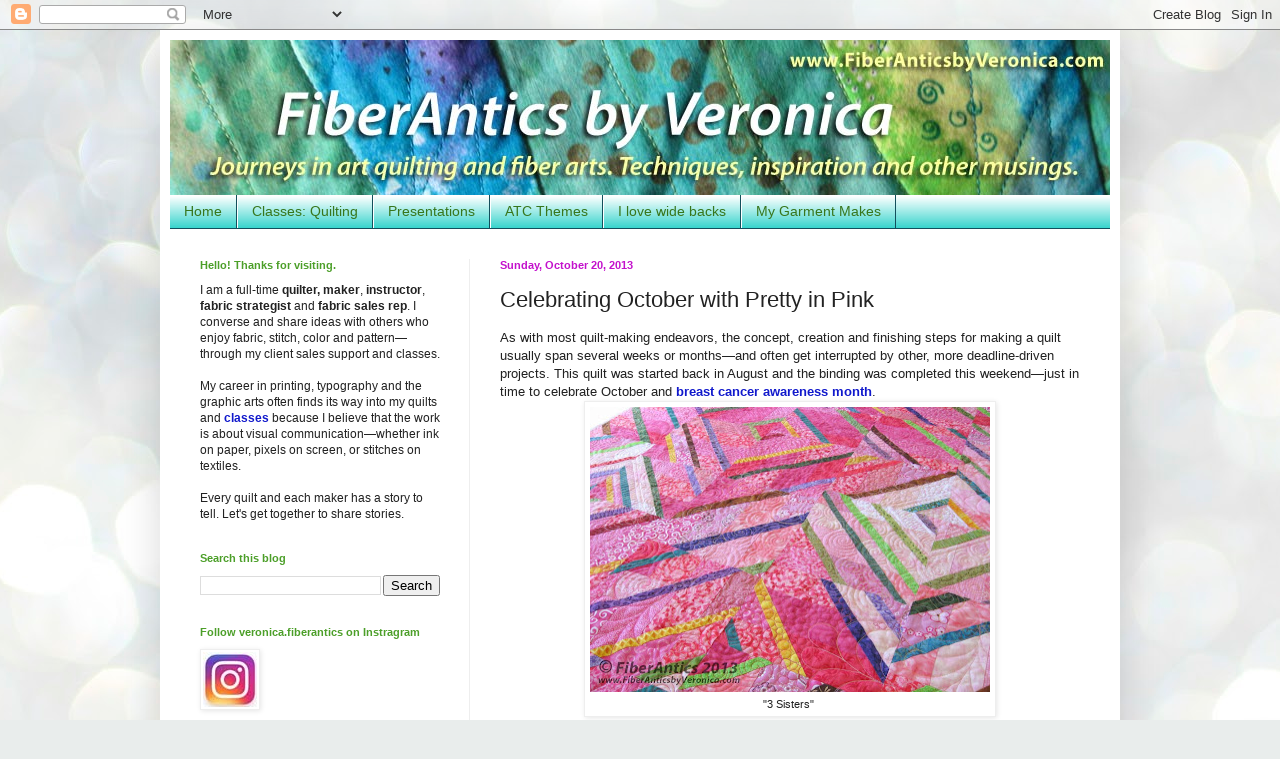

--- FILE ---
content_type: text/html; charset=UTF-8
request_url: https://www.fiberanticsbyveronica.com/b/stats?style=BLACK_TRANSPARENT&timeRange=ALL_TIME&token=APq4FmDv7N4qsc2s-r7t6XcHRl6bzaSt4eVoL2uKlVEniO487-BO0f-XboRIPPdWTFjuf5rPqSlSTxHgRipte5PzQXFNIR3K_Q
body_size: 38
content:
{"total":1158245,"sparklineOptions":{"backgroundColor":{"fillOpacity":0.1,"fill":"#000000"},"series":[{"areaOpacity":0.3,"color":"#202020"}]},"sparklineData":[[0,6],[1,6],[2,8],[3,8],[4,16],[5,12],[6,6],[7,9],[8,15],[9,16],[10,16],[11,20],[12,10],[13,11],[14,21],[15,12],[16,17],[17,14],[18,36],[19,34],[20,20],[21,18],[22,14],[23,25],[24,100],[25,19],[26,20],[27,11],[28,14],[29,19]],"nextTickMs":240000}